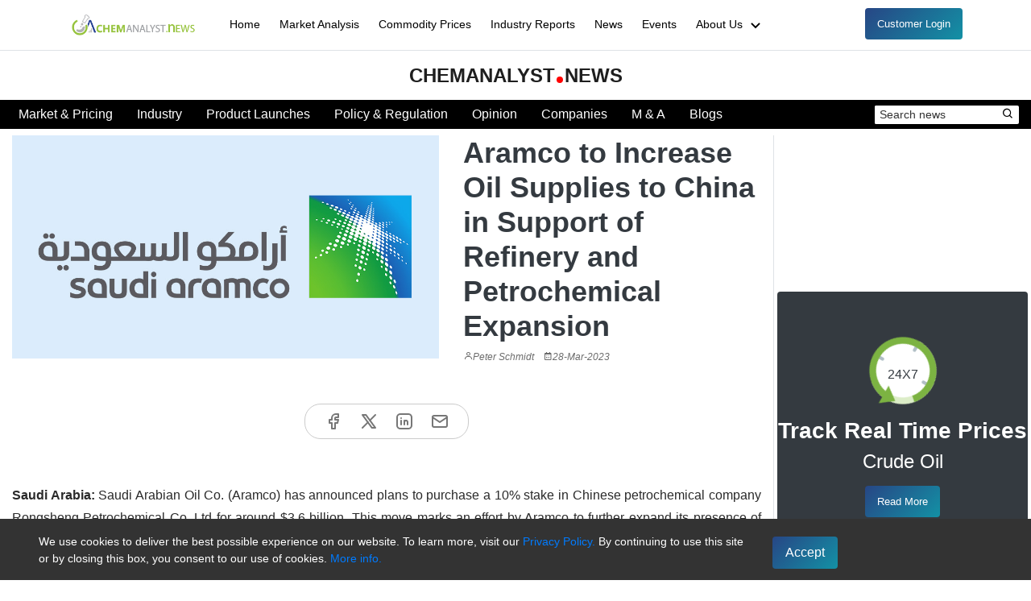

--- FILE ---
content_type: text/html; charset=utf-8
request_url: https://www.chemanalyst.com/NewsAndDeals/NewsDetails/aramco-to-increase-oil-supplies-to-china-in-support-of-refinery-and-petrochemical-16885
body_size: 16018
content:
<!DOCTYPE HTML>
<html lang="en">
<head>
    <meta charset="utf-8">
    <meta name="viewport" content="width=device-width, initial-scale=1">
    <link rel="canonical" href="https://www.chemanalyst.com/NewsAndDeals/NewsDetails/aramco-to-increase-oil-supplies-to-china-in-support-of-refinery-and-petrochemical-16885" />
    
    
    <title>Aramco to Increase Oil Supplies to China in Support of Refinery and Petrochemical Expansion</title>
    <meta name="description" content="Saudi Arabian Oil Co. (Aramco) has announced plans to purchase a 10% stake in Chinese petrochemical company Rongsheng Petrochemical Co. Ltd for around $3.6 billion. " />
    <meta name="keywords" content="Aramco, Petrochemical, Crude Oil, Crude Oil Prices,  Crude Oil Price Monitor" />


    <meta name="robots" content="index, follow" />
    <meta name="robots" content="max-image-preview:large">
    <link href="/images/favicon.ico" rel="icon">
    <link rel="shortcut icon" href="/images/favicon.ico">
    <link rel="stylesheet" href="/css/bootstrap.min.css">
    <link href="/css/custom.css" rel="stylesheet" />
    <link href="/assets-home/css/style.css" rel="stylesheet">
    <link rel="preload" as="image" href="/images/dummy-chemanalyst-news.jpg">
       
  
  

    
    <!-- Global site tag (gtag.js) - Google Analytics -->
    <!-- Google Tag Manager -->
    <script>
        (function (w, d, s, l, i) {
            w[l] = w[l] || []; w[l].push({
                'gtm.start':
                new Date().getTime(), event: 'gtm.js'
            }); var f = d.getElementsByTagName(s)[0],
                j = d.createElement(s), dl = l != 'dataLayer' ? '&l=' + l : ''; j.async = true; j.src =
                    'https://www.googletagmanager.com/gtm.js?id=' + i + dl; f.parentNode.insertBefore(j, f);
        })(window, document, 'script', 'dataLayer', 'GTM-TP4CS4MV');</script>
    <!-- End Google Tag Manager -->

    <!-- Google Tag Manager (noscript) -->
    <noscript>
        <iframe src=https://www.googletagmanager.com/ns.html?id =GTM-TP4CS4MV  height="0" width="0" style="display:none;visibility:hidden"></iframe>
    </noscript>

    <!-- End Google Tag Manager (noscript) -->
    <meta name="google-site-verification" content="t0rkk_ath8wdtH_ry33OCiVqmExIRe53VIhtwZ-WBMU" />
    <script defer type="application/ld+json">
        {
        "@context" : "http://schema.org",
        "@type" : "Organization",
        "name" : "ChemAnalyst",
        "description" : "ChemAnalyst is a subscription based Digital Platform covering in depth data and analysis on 600+ Chemicals. Petrochemicals, Polymer and Resin, Elastomer and Rubber, Bulk Chemicals and Fertilizer, Feedstock and Intermediates, Specialty Chemicals. ChemAnalyst is provide latest chemical price, weekly and monthly prices report of chemicals news and market analysis",
        "image" : "https://www.chemanalyst.com/images/logo.svg",
        "alternateName" : "ChemAnalyst",
        "telephone" : "+1 3322586602",
        "email" : "sales@chemanalyst.com",
        "address" : {
        "@type" : "PostalAddress",
        "streetAddress" : "420 Lexington Avenue, Suite 300, New York, NY, United States, 10170",
        "addressLocality" : "New York",
        "addressCountry" : "United States",
        "postalCode" : "10170"
        },
        "url" : "https://www.chemanalyst.com/",
        "sameAs" : [
        "https://www.facebook.com/ChemAnalysts/",
        "https://twitter.com/chemanalysts",
        "https://www.linkedin.com/company/chemanalyst/",
        "https://www.slideshare.net/chemanalyst",
        "https://www.pinterest.com/chemanalyst/",
        "https://www.youtube.com/@chemanalyst/"
        ]
        }
    </script>
    
</head>
<body oncontextmenu="return false;">
    <!-- ======= Mobile Menu ======= -->
    <div class="site-mobile-menu site-navbar-target">
        <div class="site-mobile-menu-header">
            <div class="site-mobile-menu-close mt-3">
                <span class="icofont-close js-menu-toggle"></span>
                <p>Welcome To ChemAnalyst</p>
            </div>
        </div>
        <div class="site-mobile-menu-body"></div>
    </div>

    <!-- ======= Header ======= -->
    <header class="site-navbar js-sticky-header site-navbar-target border-bottom" role="banner">
        <div class="container">
            <div class="row align-items-center">
                <div class="col-6 col-lg-2">
                  <a href="/"><img src="/images/logo-news.png" alt="ChemAnalyst log" aria-label="ChemAnalyst Logo" title="ChemAnalyst" loading="lazy" width="160"></a>
                </div>
                <div class="col-12 col-md-10 d-none d-lg-block">
                    <nav class="site-navigation position-relative" role="navigation">
                        <ul id="newsandDeals" class="site-menu main-menu js-clone-nav mr-auto d-none d-lg-block">
                            <li><a href="/" class="nav-link">Home</a></li>
                            <li><a href="/MarketAnalysis/marketAnalysisDataview" class="nav-link">Market Analysis</a></li>
                            <li><a href="/Pricing/Pricingoverview" class="nav-link">Commodity Prices</a></li>
                            <li><a href="/Industry/Reportsection" class="nav-link">Industry Reports</a></li>
                            <li><a href="/NewsAndDeals/NewsHome" class="nav-link">News</a></li>
                            <li><a href="/Event/upcomingEvent" class="nav-link">Events</a></li>
                           
                            
                            <li class="has-children non-mobile">
                                <a href="/ChemAnalyst/AboutUs" class="nav-link">About Us <svg width="22" height="22" fill="currentColor" viewBox="0 0 22 22"> <path d="m12 15.41 5.71-5.7-1.42-1.42-4.29 4.3-4.29-4.3-1.42 1.42z"></path></svg></a>
                                <ul class="dropdown">
                                    <li><a href="/ChemAnalyst/AboutUs" class="nav-link">About ChemAnalyst</a></li>
                                    <li><a href="/ChemAnalyst/Contact" class="nav-link">Contact Us</a></li>
                                </ul>
                            </li>
                            <li>
                                <a id="customerLogin" class="btn btn-primary userLogin btnForMobile" href="/Login">Customer Login</a>
                            </li>
                        </ul>
                    </nav>
                </div>
                <div class="col-6 d-inline-block d-lg-none ml-md-0 py-3" style="position: relative; top: 3px;">
                    <a href="#" class="burger site-menu-toggle js-menu-toggle" data-toggle="collapse" data-target="#main-navbar" aria-label="Menubar" title="Menubar">
                        <span></span>
                    </a>
                </div>
            </div>
        </div>
    </header>

    <div class="right-contant-bar">
        



<link href="https://unpkg.com/boxicons@2.1.4/css/boxicons.min.css" rel="stylesheet" />
<link href="https://fonts.googleapis.com/css?family=Arimo" rel="stylesheet" />
<link href="/css/news-style.css" rel="stylesheet" />


    <section class="py-5">
        <div class="container-fluid container-lx mt-3 mt-md-3 mt-lg-0  mt-xl-3 px-0">
            

<div class="text-center py-3">
    <a href="/NewsAndDeals/NewsHome" class="news-logo" title="ChemAnalyst News">
        ChemAnalyst<span class="dot"></span>News
    </a>
</div>
<div class="menu-list">
    <div class="row px-2 align-items-center">
        <div class="col-md-12 col-lg-10 col-xl-10">
            <ul class="menu-data d-lg-flex mb-0" id="menu-data">
                <li><a href="/NewsAndDeals/NewsSection?CName=Market-and-Pricing">Market & Pricing</a></li>
                <li><a href="/NewsAndDeals/NewsSection?CName=Industry">Industry</a></li>
                <li><a href="/NewsAndDeals/NewsSection?CName=Product-Launches">Product Launches</a></li>
                <li><a href="/NewsAndDeals/NewsSection?CName=Policy-and-Regulation">Policy & Regulation</a></li>
                <li><a href="/NewsAndDeals/NewsSection?CName=Opinion">Opinion</a></li>
                <li><a href="/NewsAndDeals/NewsSection?CName=Companies">Companies</a></li>
                <li><a href="/NewsAndDeals/NewsSection?CName=MandA">M & A</a></li>
                <li><a href="/NewsAndDeals/NewsSection?CName=Blogs">Blogs</a></li>
            </ul>
        </div>
        <div class="col-md-12 col-lg-2 col-xl-2">
            <div class="search-data d-flex justify-content-between">
                <form>
                    <input type="text" id="TxtSereach" class="search-input" placeholder="Search news" required />
                    <button type="button" class="border-0 bg-white" onclick="SereachNews()"  title="Search"  aria-labelledby="Search"><i class="bx bx-search"></i></button>
                </form>
                <a class="float-right d-block d-lg-none" href="javascript:;" id="toggleicon" title="Search"  aria-labelledby="Search">
                    <i class="bx bx-menu bx-sm text-white" id="menu-icon"></i>
                </a>
            </div>
        </div>
    </div>
</div>










        </div>
        <div class="container-fluid">    
            <div class="news-section news-detail">
                <div class="row py-2">
                    <div class="col-12 col-md-12 col-lg-9 col-xl-9">
                        <div class="row">
                            <div class="col-12 col-md-12 col-lg-7 col-xl-7">
                                <img loading="lazy" class="img-fluid pb-2 w-100" style="min-height:270px;" src="https://www.chemanalyst.com/AdminProductImage/aramco-to-increase-oil-supplies-to-china-in-support-of-refinery-and-petrochemical.jpg" alt="Aramco to Increase Oil Supplies to China in Support of Refinery and Petrochemical Expansion">
                            
                           
                            </div>
                            
                            <div class="col-12 col-md-12 col-lg-5 col-xl-5">
                                <input type="hidden" id="newsIdInput" value="16885" />
                                <h1 class="text-dark display-6">Aramco to Increase Oil Supplies to China in Support of Refinery and Petrochemical Expansion</h1>
                                <div class="post-time"><i class="bx bx-user"></i><span>Peter Schmidt</span> <i class="bx bx-calendar ml-2"></i><span>28-Mar-2023  </span> </div>
                            </div>
                        </div>

                        <div class="py-2 text-justify">
                            <p></p>
                            <div class="text-center py-4">
                                <ul class="social-icon">
                                    <li><a title="Facebook" href="https://www.facebook.com/sharer.php?u=https://www.chemanalyst.com/NewsAndDeals/NewsDetails/aramco-to-increase-oil-supplies-to-china-in-support-of-refinery-and-petrochemical-16885" target="_blank"><svg xmlns="http://www.w3.org/2000/svg" width="24" height="24" viewBox="0 0 24 24" fill="none" stroke="currentColor" stroke-width="2" stroke-linecap="round" stroke-linejoin="round" class="icon icon-tabler icons-tabler-outline icon-tabler-brand-facebook"><path stroke="none" d="M0 0h24v24H0z" fill="none" /><path d="M7 10v4h3v7h4v-7h3l1 -4h-4v-2a1 1 0 0 1 1 -1h3v-4h-3a5 5 0 0 0 -5 5v2h-3" /></svg></a></li>
                                    <li><a title="X" href="https://twitter.com/intent/tweet?url=https://www.chemanalyst.com/NewsAndDeals/NewsDetails/aramco-to-increase-oil-supplies-to-china-in-support-of-refinery-and-petrochemical-16885" target="_blank" ><svg xmlns="http://www.w3.org/2000/svg" width="24" height="24" viewBox="0 0 24 24" fill="none" stroke="currentColor" stroke-width="2" stroke-linecap="round" stroke-linejoin="round" class="icon icon-tabler icons-tabler-outline icon-tabler-brand-x"><path stroke="none" d="M0 0h24v24H0z" fill="none" /><path d="M4 4l11.733 16h4.267l-11.733 -16z" /><path d="M4 20l6.768 -6.768m2.46 -2.46l6.772 -6.772" /></svg></a></li>
                                    <li><a title="Linkedin" href="https://www.linkedin.com/sharing/share-offsite/?url=https://www.chemanalyst.com/NewsAndDeals/NewsDetails/aramco-to-increase-oil-supplies-to-china-in-support-of-refinery-and-petrochemical-16885" target="_blank" ><svg xmlns="http://www.w3.org/2000/svg" width="24" height="24" viewBox="0 0 24 24" fill="none" stroke="currentColor" stroke-width="2" stroke-linecap="round" stroke-linejoin="round" class="icon icon-tabler icons-tabler-outline icon-tabler-brand-linkedin"><path stroke="none" d="M0 0h24v24H0z" fill="none" /><path d="M8 11v5" /><path d="M8 8v.01" /><path d="M12 16v-5" /><path d="M16 16v-3a2 2 0 1 0 -4 0" /><path d="M3 7a4 4 0 0 1 4 -4h10a4 4 0 0 1 4 4v10a4 4 0 0 1 -4 4h-10a4 4 0 0 1 -4 -4z" /></svg></a></li>
                                    <li><a title="Send Mail" href="mailto:?subject=Aramco to Increase Oil Supplies to China in Support of Refinery and Petrochemical Expansion&amp;body=https://www.chemanalyst.com/NewsAndDeals/NewsDetails/aramco-to-increase-oil-supplies-to-china-in-support-of-refinery-and-petrochemical-16885" target="_blank" ><svg xmlns="http://www.w3.org/2000/svg" width="24" height="24" viewBox="0 0 24 24" fill="none" stroke="currentColor" stroke-width="2" stroke-linecap="round" stroke-linejoin="round" class="icon icon-tabler icons-tabler-outline icon-tabler-mail"><path stroke="none" d="M0 0h24v24H0z" fill="none" /><path d="M3 7a2 2 0 0 1 2 -2h14a2 2 0 0 1 2 2v10a2 2 0 0 1 -2 2h-14a2 2 0 0 1 -2 -2v-10z" /><path d="M3 7l9 6l9 -6" /></svg></a></li>
                                </ul>
                            </div>
                            <div class="blog-list-data">
                                <p style="color:#2a2a2a !important">
                                    <p class="MsoNormal" style="text-align: justify;">
	<strong><b>Saudi Arabia:</b></strong> Saudi Arabian Oil Co. (Aramco) has announced plans to purchase a 10% stake in Chinese petrochemical company Rongsheng Petrochemical Co. Ltd for around $3.6 billion. This move marks an effort by Aramco to further expand its presence of Crude oil in the Chinese market.</p>
<p class="MsoNormal" style="text-align: justify;">
	Aramco Overseas Co. (AOC) has been entrusted with the management of a long-term sales agreement that would see Aramco supplying 480,000 b/d of Crude to Rongsheng affiliate Zhejiang Petroleum and Chemical Co. Ltd (ZPC). Rongsheng holds a majority (51%) equity interest in ZPC, which is responsible for China’s largest integrated refining and chemicals complex, boasting capacity to process 800,000 b/d of Crude and produce 4.2 million metric tons/year of Ethylene.</p>
<p class="MsoNormal" style="text-align: justify;">
	Saudi Arabian oil giant Aramco has announced an investment in Chinese shipbuilder Rongsheng Heavy Industries and Zhejiang Provincial Communications Investment Group (ZPC) that is set to be completed by the end of the year. This off-market sale of Rongsheng shares, led by majority shareholder Zhejiang Rongsheng Holding Group, will "anchor an important association" between the three companies. They could collaborate in the future by trading, refining, producing chemicals, and granting licenses for technology.</p>
<p class="MsoNormal" style="text-align: justify;">
	Huajin Aramco Petrochemical Co. HAPCO has unveiled their plans to start the building of a combined oil refinery and petrochemical facility in Northeast China by the middle of this year. This follows another announcement from the joint venture, in which Saudi Arabian oil giant Aramco holds a 30% stake. The complex will be supplied with up to 210,000 barrels of Crude oil feedstock daily from Aramco.</p>

                                </p>
                            </div>
                                                    </div>
                        <div class="bg-white py-4  border-secondary" id="NewsForYou-News">
                        </div>
                    </div>

                   <div class="col-12 col-md-12 col-lg-3 col-xl-3 px-1  border-left">
                       <div class="row">
                           <div class="col-12 col-md-6 col-lg-12 order-1 order-md-1 order-lg-1">
                               <div id="Latest-Interview">
                                   </div>

                                   
                               </div>

                           <div class="col-12 col-md-6 col-lg-12 order-4 order-md-4 order-lg-3 order-xl-2">
                                   <div class="w-100 mt-1">
                                       <div class="rounded redirectToProduct text-center py-5 bg-dark desk-view">
                                           <div class="row chamicalProduct">
                                               <div class="col-md-12 position-relative">
                                                   <p class="text-clock">24X7</p>
                                                   <img loading="lazy" id="loading01" src="/images/clock.png" alt="clock image" />
                                               </div>
                                               <div class="col-md-12 mt-2">
                                                   <h3 class="text-white font-weight-bold">Track Real Time Prices</h3>
                                               </div>
                                               <div class="col-md-12">
                                                   <a onclick="NewsTracking('TrackRealtime')" href="/Pricing-data/crude-oil-1093"><h4 class="text-white">Crude Oil</h4></a>
                                               </div>
                                           </div>
                                           <div class="viewProduct mt-2">
                                               <a class="btn btn-primary btnForMobile" onclick="NewsTracking('TrackRealtime')" href="/Pricing-data/crude-oil-1093"><i class="fa fa-angle-double-right" aria-hidden="true"></i> Read More</a>
                                           </div>
                                       </div>
                                   </div>
                           </div>
                           <div class="col-12 col-md-6 col-lg-12 order-3 order-md-3 order-lg-2 order-xl-3">
                                   <div class="w-100 mt-2">
                                           <div class="col-md-12 indeustryReportName p-4" style="border-radius:4px">
                                               <div class="text-center">
                                                   <h2 class="h4 text-white  font-weight-bold">Industry Report</h2>
                                               </div>
                                               <a onclick="NewsTracking('IndustryReport')" href="/industry-report/oilfield-chemicals-market-549"><p class="lead text-justify">Oilfield Chemicals Market Analysis: Plant Capacity, Production, Operating Efficiency, Technology, Demand &amp; Supply, End-User Industries, Distribution Channel, Regional Demand, 2015-2030</p></a>
                                               <div class="row text-center readMoreIndustry">
                                                   <div class="col-sm-12 mb-2">
                                                       <a class="btn btn-primary btn-block readmore_industry" onclick="NewsTracking('IndustryReport')" href="/industry-report/oilfield-chemicals-market-549"><i class="fa fa-angle-double-right" aria-hidden="true"></i> Read More</a>
                                                   </div>
                                                   <div class="col-sm-12 ">
                                                       <a class="btn btn-primary btn-block" href="/ChemAnalyst/RequestForm?rn=Oilfield%20Chemicals%20Market%20Analysis%3A%20Plant%20Capacity%2C%20Production%2C%20Operating%20Efficiency%2C%20Technology%2C%20Demand%20%26%20Supply%2C%20End-User%20Industries%2C%20Distribution%20Channel%2C%20Regional%20Demand%2C%202015-2030"><i class="fa fa-laptop" aria-hidden="true"></i> Request For Demo</a>
                                                   </div>
                                               </div>
                                           </div>
                                   </div>                              
                           </div>
                           <div class="col-12 col-md-6 col-lg-12 mt-2 order-2 order-md-2 order-lg-4">
                               <div class="border p-4 py-4 rounded text-center" style="background: linear-gradient(45deg, #03A9F4, #9E9E9E);">
                                   <a href="/ChemAnalyst/FreeTrial" class="">
                                       <h3 class="font-weight-bold text-white">Subscribe Today</h3>
                                       <h4 class="lead text-white">Track Prices of <span class="gradient-text">600+</span> Chemicals</h4>
                                   </a>
                                   <h4 class="font-weight-bold text-white mt-3">Subscribe to our newsletter</h4>
                                   <form>
                                       <div class="news-subscribe-btn">
                                           <input type="text" id="CorpEmail" placeholder="Enter business email" />
                                           <button type="button" id="btnSavenewsletter01" onclick="Swalalert()" class="btn btn-sm btn-primary px-3">Submit</button>
                                       </div>
                                   </form>
                               </div>
                           </div>

                           <div class="col-12 col-md-12 col-lg-12 mt-2 order-5 order-md-5 order-lg-5">
                               <div class="text-center bg-light rounded py-4">
                                           <h3 class="text-dark">Download the app</h3>
                                           <img src="/images/chemanalyst-app-qr-code.png" alt="ChemAnalyst professional app QR code" width="150" loading="lazy">
                                       
                                           <div class="d-flex align-items-center  justify-content-center mt-3">
                                               <a href="https://play.google.com/store/apps/details?id=com.chemanalystApp&amp;hl=en" target="_blank"> <img src="/images/play-store.png" class="rounded shadow-lg" alt="ChemAnalyst playstore link" width="150" loading="lazy"></a>
                                               <a class="ml-2" href="https://apps.apple.com/in/app/chemanalyst/id6478646267" target="_blank"> <img src="/images/app-store.png" class="rounded shadow-lg" alt="ChemAnalyst appstore link" width="150" loading="lazy"> </a>
                                          </div>
                               </div>
                           </div> 
                       </div>
                   </div>
                </div>
            </div>
        </div>
    </section>
    <style>
        body {
             -webkit-user-select: none; /* Safari */
             -ms-user-select: none; /* IE 10 and IE 11 */
             user-select: none; /* Standard syntax */
        }
    </style>
    <script>
                // Disable Right click
                document.addEventListener('contextmenu', event => event.preventDefault());
                // Disable key down
                document.onkeydown = disableSelectCopy;
                //document.onclick = dOClick;
                function dMDown(e) { return false; }
                //function dOClick() { return true; }
                function disableSelectCopy(e) {
                    // current pressed key
                    var pressedKey = String.fromCharCode(e.keyCode).toLowerCase();
                    if ((e.ctrlKey && (pressedKey == "c" || pressedKey == "x" || pressedKey == "v" || pressedKey == "a" || pressedKey == "u" || pressedKey == "p")) || e.keyCode == 123) {
                        return false;
                    }
                }
        </script>

<div id="cookieConsent">
    <div class="container-fluid px-2 px-md-5">
        <div class="row pt-2">
            <div class="col-md-9">
                <p class="text-white" style="line-height:21px">
                    We use cookies to deliver the best possible experience on our website. To learn more, visit our
                    <a class="text-primary" href="https://www.chemanalyst.com/ChemAnalyst/Privacypolicy" target="_blank">Privacy Policy.</a>
                    By continuing to use this site or by closing this box, you consent to our use of cookies.
                    <a class="text-primary" href="https://www.chemanalyst.com/ChemAnalyst/Privacypolicy" target="_blank"> More info.</a>
                </p>
            </div>
            <div class="col-md-3">
                <div id="ctl19">
                    <button id="acceptCookies" class="btn btn-primary px-3 py-2 rounded border-0  mt-1" style="font-size:1rem">Accept</button>
                </div>
            </div>
        </div>
    </div>
</div>


<script src="/assets-home/vendor/jquery/jquery.min.js"></script>
<script type="text/javascript">
        $(document).ready(function () {
            NewsForYou();
            GetLatestInterview();
                    var wage = document.getElementById("TxtSereach");
                    wage.addEventListener("keydown", function (e) {

                        if ((e.key  === "Enter")) {  // Checks if the pressed key is Enter
                            e.preventDefault();    // Optional: prevent default action like form submission or line breaks
                            SereachNews();         // Call your function
                        }
                    });

                    if (!getCookie("cookieConsent")) {
                        document.getElementById("cookieConsent").style.display = "block";
                    }
                    document.getElementById("acceptCookies").onclick = function () {
                        const newsId = document.getElementById("newsIdInput").value; // example of getting newsId from input
                        acceptCookie(newsId);
                        setCookie("cookieConsent", "accepted", 365);
                        document.getElementById("cookieConsent").style.display = "none";
                    };
                });
        function SereachNews() {

                    var news = $("#TxtSereach").val();
                    if (news == "" || news == null || news == undefined) {

                    }
                    else {
                        var URL = "/NewsAndDeals/SereachKeyWord?NewsName=" + news + "";
                        window.location.href = URL;
                    }
                }
        document.addEventListener("DOMContentLoaded", function () {
                    const toggleIcon = document.getElementById("toggleicon");
                    const menuData = document.getElementById("menu-data");
                    const menuIcon = document.getElementById("menu-icon");

                    toggleIcon.addEventListener("click", function () {
                        menuData.classList.toggle("show");

                        // Swap the icon
                        if (menuData.classList.contains("show")) {
                            menuIcon.classList.remove("bx-menu");
                            menuIcon.classList.add("bx-x");
                        } else {
                            menuIcon.classList.remove("bx-x");
                            menuIcon.classList.add("bx-menu");
                        }
                    });
                });

        let currentScrollIndex = 0;
        function moveSlide(direction) {
            const track = document.getElementById('track');
            if (!track) return;
            const slides = track.querySelectorAll('.carousel-slide');
            if (!slides.length) return;
            const visibleCount = window.innerWidth <= 768 ? 1 : 4;
            const slideWidth = slides[0].offsetWidth + 16; // Include margin-right
            const totalSlides = slides.length;
            const maxIndex = totalSlides - visibleCount;
            currentScrollIndex += direction;
            // Looping logic
            if (currentScrollIndex > maxIndex) {
                currentScrollIndex = 0; // Go back to start
            } else if (currentScrollIndex < 0) {
                currentScrollIndex = maxIndex; // Jump to end
            }
            const scrollAmount = currentScrollIndex * slideWidth;
            track.scrollTo({
                left: scrollAmount,
                behavior: 'smooth'
            });
        }
        function acceptCookie(newsId) {
            fetch("/Pricing/AcceptCookieConsent", {
                method: "POST",
                headers: {
                    "Content-Type": "application/json; charset=utf-8"
                },
                body: JSON.stringify({ newsId: newsId })  // send newsId here
            })
                .then(response => response.json())
                .then(data => {
                    console.log(data);
                    if (data.success) {
                        // handle success
                    } else {
                        // handle failure
                    }
                })
                .catch(error => {
                    console.error("Error:", error);
                });
        }
        function setCookie(name, value, days) {

            const date = new Date();
            date.setTime(date.getTime() + (days * 24 * 60 * 60 * 1000));
            const expires = "; expires=" + date.toUTCString();
            document.cookie = name + "=" + (value || "") + expires + "; path=/";
        }
        function getCookie(name) {
            const nameEQ = name + "=";
            const ca = document.cookie.split(';');
            for (let i = 0; i < ca.length; i++) {
                let c = ca[i];
                while (c.charAt(0) == ' ') c = c.substring(1, c.length);
                if (c.indexOf(nameEQ) == 0) return c.substring(nameEQ.length, c.length);
            }
            return null;
        }

        function NewsTracking(type)
        {

            var freeTrail = {};
            freeTrail.Type = type;
            freeTrail.NewsId = '16885';
            
             if (type == "TrackRealtime")
            {
                 freeTrail.ReportId ='1093';
            }
            if (type == "IndustryReport") {
                 freeTrail.ReportId ='549';
            }

            $.ajax({
                type: "GET",
                url: "/chemicalPricing/NewsDetailsTracking",
                data: freeTrail,
                contentType: "application/json; charset=utf-8",
                dataType: "json",
                async: false,
                success: function (response) {
                },
                failure: function (response) {
                    console.log(response)
                },
                error: function (response) {
                    console.log(response)
                }
            });
         }

           function NewsForYou() {

                      $.ajax({
                          type: "POST",
                          url: "/NewsAndDeals/GetLatestNews", // Use your endpoint
                          contentType: "application/json; charset=utf-8",
                          dataType: "json",
                          success: function (json)
                          {

                              $('#NewsForYou-News').html(''); // Clear any existing content
                              var container = $('#NewsForYou-News');

                              if (!json || json.length === 0) {
                                  var noData = $('<div class="col-md-12"></div>');
                                  container.append(noData);
                                  return;
                              }
                              // Section title
                              var sectionTitle = $('<div class="section-title line-dark text-dark">' +
                                  ' <div class="d-flex justify-content-between">' +
                                  ' <div>News For You</div>' +
                                  ' </div>' +
                                  ' </div>');
                              // Carousel wrapper
                              var wrapper = $('<div class="row px-3 pt-4"><div class="carousel-wrapper"></div></div>');
                              var carouselWrapper = wrapper.find('.carousel-wrapper');
                              // Arrow buttons
                              var leftArrow = $('<button class="arrow left" onclick="moveSlide(-1)">❮</button>');
                              var rightArrow = $('<button class="arrow right" onclick="moveSlide(1)">❯</button>');
                              // Track container
                              var track = $('<div class="carousel-track" id="track"></div>');
                              // Load only the first 10 items
                              var newsItems = json.slice(0, 10);
                              newsItems.forEach(function (item) {

                                  var url = generateItemNameAsParam(item.URL, item.ID);
                                  var imageUrl = item.NewsImg ? 'https://www.chemanalyst.com/AdminProductImage/' + item.NewsImg : '/images/news-banner-default-mobile.png';
                                  var description = truncateString(item.NewsName || '', 50);

                                  var slide = $('<div class="carousel-slide">' +
                                      '<a href="/NewsAndDeals/NewsDetails/' + url + '">' +
                                      '<img src="' + imageUrl + '" alt="Alternate text" />' +
                                      '<p class="lead font-weight-bold pt-2">' + description + '...</p>' +
                                      '</a>' +
                                      '</div>');

                                  track.append(slide);
                              });
                              // Assemble carousel
                              carouselWrapper.append(leftArrow);
                              carouselWrapper.append(track);
                              carouselWrapper.append(rightArrow);
                              // Render to page
                              container.append(sectionTitle);
                              container.append(wrapper);
                          },
                          error: function (response) {
                              console.log("Error loading news:", response);
                          }
                      });
                  }
           function truncateString(input, maxChars) {
               if (input.length <= maxChars) return input;
               return input.slice(0, maxChars);
           }
           function getNewsImage(img) {
                      return img ? 'https://www.chemanalyst.com/AdminProductImage/' + img : '/images/news-banner-default-mobile.png';
                  }
           function generateItemNameAsParam(URL, id) {
                      var phrase = URL + "-" + id; // Creates in the specific patterns
                      var str = getByteArray(phrase).toLowerCase();
                      str = str.replace(/[^a-z0-9\s-]/g, ""); // Remove invalid characters for param
                      str = str.replace(/\s+/g, "-").trim(); // Convert multiple spaces into one hyphen
                      //str = str.substring(0, str.length <= 30 ? str.length : 30).trim(); // Trim to max 30 char
                      str = str.replace(/\s/g, "-"); // Replaces spaces with hyphens
                      return str;
                  }
           function getByteArray(input) {
                      return input;
           }
           function isValidEmailAddress(emailAddress) {
        var pattern = new RegExp(/^(("[\w-\s]+")|([\w-]+(?:\.[\w-]+)*)|("[\w-\s]+")([\w-]+(?:\.[\w-]+)*))(@((?:[\w-]+\.)*\w[\w-]{0,66})\.([a-z]{2,6}(?:\.[a-z]{2})?)$)|(@\[?((25[0-5]\.|2[0-4][0-9]\.|1[0-9]{2}\.|[0-9]{1,2}\.))((25[0-5]|2[0-4][0-9]|1[0-9]{2}|[0-9]{1,2})\.){2}(25[0-5]|2[0-4][0-9]|1[0-9]{2}|[0-9]{1,2})\]?$)/i);
        return pattern.test(emailAddress);
     }
    function Swalalert() {

        $("#btnSavenewsletter01").prop('disabled', true);
        if ($("#CorpEmail").val() == "") {
            alert("Warning: Please enter email");
           // swal("Warning", "Please enter email :)", "error");
            $("#btnSavenewsletter01").prop('disabled', false);
            return false;
        }
        if ($("#CorpEmail").val() != "") {
            if (!isValidEmailAddress($("#CorpEmail").val())) {
                alert("Warning: Invalid email address");
                //swal("Warning", "Invalid email address :)", "error");
                $("#btnSavenewsletter01").prop('disabled', false);
                return false;
            }
            else {
            }
        }
        var NewsLetter = {};
        NewsLetter.CorpEmail = $("#CorpEmail").val();
        //freeTrail.City = $("#City").val();
        (jQuery).ajax({
            type: "POST",
            url: "../chemanalyst/Sendnewsletter",
            //url: '/NewsAndDeals/Sendnewsletter',
            data: NewsLetter,
            success: function (data) {
                if (data.data == "Success") {
                    alert("Data has been added successfully.");
                    //swal("Thank you!", "We will get back to you shortly.", "success");
                    $("#CorpEmail").val('');
                    //$("#City").val('');
                    $("#btnSavenewsletter01").prop('disabled', false);
                }
                else {
                    alert("Error while inserting data");
                    $("#btnSavenewsletter01").prop('disabled', false);
                }
            },
            error: function () {
                alert("Error while inserting data");
                $("#btnSavenewsletter01").prop('disabled', false);
            }
        });
        return false;
    }


    function GetLatestInterview() {
        debugger
        $.ajax({
            type: "POST",
            url: "/NewsAndDeals/GetLatestInterview",
            contentType: "application/json; charset=utf-8",
            dataType: "json",
            success: function (json) {
              
                debugger
                // Clear the container first
                $('#Latest-Interview').html('');

                if (!json || json.length === 0) {
                    $('#Latest-Interview').append('<div class="col-md-12">No interview available.</div>');
                    return;
                }

                // Assuming json contains an array of interviews, take the first/latest one
                var interview = json[0];

                // Get video URL
                var videoUrl = interview.URL; // adjust property name if needed
                var videoTitle = interview.NewsName || 'Latest Interview';

                // Create the iframe dynamically
                var iframe = $('<iframe>', {
                    class: 'rounded',
                    src: videoUrl + '?autoplay=1&mute=1&loop=1&playlist=' + getYoutubeVideoId(videoUrl),
                    title: videoTitle,
                    frameborder: 0,
                    allow: 'accelerometer; autoplay; clipboard-write; encrypted-media; gyroscope; picture-in-picture; web-share',
                    referrerpolicy: 'strict-origin-when-cross-origin',
                    allowfullscreen: true,
                    style: 'height: 186px; width: 100%;'
                });

                // Wrap iframe in a container div
                var container = $('<div>', { class: 'video-section w-100' });
                container.append(iframe);

                // Append to the target element
                $('#Latest-Interview').append(container);
            },
            error: function (response) {
                console.log("Error loading interview:", response);
            }
        });
    }

    // Helper to extract YouTube video ID from URL for loop playlist
    function getYoutubeVideoId(url) {
        var regExp = /^.*((youtu.be\/)|(v\/)|(\/u\/\w\/)|(embed\/)|(watch\?))\??v?=?([^#&?]*).*/;
        var match = url.match(regExp);
        return (match && match[7].length === 11) ? match[7] : '';
    }



</script>









    </div>

    <!-- ======= Footer ======= -->
    <footer class="new_footer_area bg_color pt-2 bg-dark">
        <div class="new_footer_top">
            <div class="container">
                <div class="row">
                    <div class="col-md-4">
                        <div class="f_widget about-widget pl_70">                            
                            <ul class="list-unstyled f_list mt-3">
                                <li><a href="/ChemAnalyst/AboutUs">About ChemAnalyst</a></li>
                                <li><a href="/ChemAnalyst/ChemicalManufacturers">Chemical Manufacturers Ranking</a></li>
                                <li><a href="/ChemAnalyst/PharmaCompanies">Pharma Companies</a></li>
                                <li><a href="/ChemAnalyst/Contact">Contact Us</a></li>
                                <li><a href="/ChemAnalyst/ChemAnalystApp">Download The App</a></li>
                                <li><a href="/ChemAnalyst/Faq">FAQ</a></li>
                                <li><a href="/BlogHome">Blogs</a></li>
                                <li><a href="/ProcurementGuideHome">ProcurementGuide</a></li>
                                <li><a href="/ChemAnalyst/Payment">Make a Payment</a></li>
                            </ul>
                        </div>
                    </div>
                    <div class="col-md-4">
                        
                    </div>
                    <div class="col-md-4">
                        <div class="f_widget about-widget pl_70 wow fadeInLeft" data-wow-delay="0.6s" style="visibility: visible; animation-delay: 0.6s; animation-name: fadeInLeft;">
                            <h3 class="f-title f_600 t_color f_size_18">Follow Us On:</h3>
                            <ul class="SocialUnorder">
                                <li><a href="https://www.facebook.com/ChemAnalysts/" aria-label="Facebook" title="Facebook" target="_blank" rel="noopener"><svg viewBox="0 0 24 24" width="20" height="20"><path fill="none" d="M0 0h24v24H0z"></path><path d="M14 13.5h2.5l1-4H14v-2c0-1.03 0-2 2-2h1.5V2.14c-.326-.043-1.557-.14-2.857-.14C11.928 2 10 3.657 10 6.7v2.8H7v4h3V22h4v-8.5z" fill="rgba(255,255,255,1)"></path></svg> <span class="sr-only">Facebook</span></a></li>
                                <li><a href="https://www.linkedin.com/company/chemanalyst/"  aria-label="Linkedin" title="Linkedin" target="_blank" rel="noopener"><svg viewBox="0 0 24 24" width="20" height="20"><path fill="none" d="M0 0h24v24H0z"></path><path d="M6.94 5a2 2 0 1 1-4-.002 2 2 0 0 1 4 .002zM7 8.48H3V21h4V8.48zm6.32 0H9.34V21h3.94v-6.57c0-3.66 4.77-4 4.77 0V21H22v-7.93c0-6.17-7.06-5.94-8.72-2.91l.04-1.68z" fill="rgba(255,255,255,1)"></path></svg><span class="sr-only">Linkedin</span></a></li>
                                <li><a href="https://twitter.com/chemanalysts" aria-label="X or Twitter" title="X or Twitter" target="_blank" rel="noopener"><svg viewBox="0 0 24 24" width="20" height="20"><path fill="none" d="M0 0h24v24H0z"></path><path d="M22.162 5.656a8.384 8.384 0 0 1-2.402.658A4.196 4.196 0 0 0 21.6 4c-.82.488-1.719.83-2.656 1.015a4.182 4.182 0 0 0-7.126 3.814 11.874 11.874 0 0 1-8.62-4.37 4.168 4.168 0 0 0-.566 2.103c0 1.45.738 2.731 1.86 3.481a4.168 4.168 0 0 1-1.894-.523v.052a4.185 4.185 0 0 0 3.355 4.101 4.21 4.21 0 0 1-1.89.072A4.185 4.185 0 0 0 7.97 16.65a8.394 8.394 0 0 1-6.191 1.732 11.83 11.83 0 0 0 6.41 1.88c7.693 0 11.9-6.373 11.9-11.9 0-.18-.005-.362-.013-.54a8.496 8.496 0 0 0 2.087-2.165z" fill="rgba(255,255,255,1)"></path></svg><span class="sr-only">X or Twiter</span></a></li>
                                <li><a href="https://www.slideshare.net/chemanalyst" aria-label="SlideShare" title="SlideShare" target="_blank" rel="noopener"><svg style="height: 20px; width: 20px; color: rgb(255, 255, 255);" viewBox="0 0 512 512"><rect width="100%" height="100%" fill="#000000"></rect><path d="M187.7 153.7c-34 0-61.7 25.7-61.7 57.7 0 31.7 27.7 57.7 61.7 57.7s61.7-26 61.7-57.7c0-32-27.7-57.7-61.7-57.7zm143.4 0c-34 0-61.7 25.7-61.7 57.7 0 31.7 27.7 57.7 61.7 57.7 34.3 0 61.7-26 61.7-57.7.1-32-27.4-57.7-61.7-57.7zm156.6 90l-6 4.3V49.7c0-27.4-20.6-49.7-46-49.7H76.6c-25.4 0-46 22.3-46 49.7V248c-2-1.4-4.3-2.9-6.3-4.3-15.1-10.6-25.1 4-16 17.7 18.3 22.6 53.1 50.3 106.3 72C58.3 525.1 252 555.7 248.9 457.5c0-.7.3-56.6.3-96.6 5.1 1.1 9.4 2.3 13.7 3.1 0 39.7.3 92.8.3 93.5-3.1 98.3 190.6 67.7 134.3-124 53.1-21.7 88-49.4 106.3-72 9.1-13.8-.9-28.3-16.1-17.8zm-30.5 19.2c-68.9 37.4-128.3 31.1-160.6 29.7-23.7-.9-32.6 9.1-33.7 24.9-10.3-7.7-18.6-15.5-20.3-17.1-5.1-5.4-13.7-8-27.1-7.7-31.7 1.1-89.7 7.4-157.4-28V72.3c0-34.9 8.9-45.7 40.6-45.7h317.7c30.3 0 40.9 12.9 40.9 45.7v190.6z" fill="#ffffff"></path></svg><span class="sr-only">SlideShare</span></a></li>
                                <li><a href="https://www.pinterest.com/chemanalyst/" aria-label="Pinterest" title="Pinterest" target="_blank" rel="noopener"><svg  viewBox="0 0 24 24" width="20" height="20"><path fill="none" d="M0 0h24v24H0z"></path><path d="M8.49 19.191c.024-.336.072-.671.144-1.001.063-.295.254-1.13.534-2.34l.007-.03.387-1.668c.079-.34.14-.604.181-.692a3.46 3.46 0 0 1-.284-1.423c0-1.337.756-2.373 1.736-2.373.36-.006.704.15.942.426.238.275.348.644.302.996 0 .453-.085.798-.453 2.035-.071.238-.12.404-.166.571-.051.188-.095.358-.132.522-.096.386-.008.797.237 1.106a1.2 1.2 0 0 0 1.006.456c1.492 0 2.6-1.985 2.6-4.548 0-1.97-1.29-3.274-3.432-3.274A3.878 3.878 0 0 0 9.2 9.1a4.13 4.13 0 0 0-1.195 2.961 2.553 2.553 0 0 0 .512 1.644c.181.14.25.383.175.59-.041.168-.14.552-.176.68a.41.41 0 0 1-.216.297.388.388 0 0 1-.355.002c-1.16-.479-1.796-1.778-1.796-3.44 0-2.985 2.491-5.584 6.192-5.584 3.135 0 5.481 2.329 5.481 5.14 0 3.532-1.932 6.104-4.69 6.104a2.508 2.508 0 0 1-2.046-.959l-.043.177-.207.852-.002.007c-.146.6-.248 1.017-.288 1.174-.106.355-.24.703-.4 1.04a8 8 0 1 0-1.656-.593zM12 22C6.477 22 2 17.523 2 12S6.477 2 12 2s10 4.477 10 10-4.477 10-10 10z" fill="rgba(255,255,255,1)"></path></svg><span class="sr-only">Pinterest</span></a></li>
                                <li><a href="/ChemAnalyst/RssFeed" aria-label="RSS Feed" title="Rss Feed" target="_blank" rel="noopener"><svg viewBox="0 0 24 24" width="20" height="20"><path fill="none" d="M0 0h24v24H0z"></path><path d="M3 3c9.941 0 18 8.059 18 18h-3c0-8.284-6.716-15-15-15V3zm0 7c6.075 0 11 4.925 11 11h-3a8 8 0 0 0-8-8v-3zm0 7a4 4 0 0 1 4 4H3v-4z" fill="rgba(255,255,255,1)"></path></svg><span class="sr-only">RSS Fedd</span></a></li>
                            </ul>
                        </div>
                    </div>
                </div>
            </div>
            <div class="footer_bottom py-3 border-top border-dark mt-4">
                <div class="container px-4">
                    <div class="row justify-content-center small"><p class="mb-0 f_400 text-secondary">Copyright © 2020 - <span id="currentyear"></span> | ChemAnalyst | All right reserved  |  <a class="text-secondary" href="/ChemAnalyst/Terms">Terms &amp; Conditions</a> | <a class="text-secondary" href="/ChemAnalyst/Privacypolicy">Privacy Policy</a></p></div>
                </div>
            </div>
        </div>
    </footer>
    <script src="/assets-home/vendor/jquery/jquery.min.js" ></script>
    <script src="/assets-home/vendor/jquery-sticky/jquery.sticky.js" defer></script>
    <script src="/assets-home/js/main.js" defer></script>   
    <script>
        //set current year
        var currentyr = new Date().getFullYear();
        document.getElementById("currentyear").innerHTML = currentyr;
   //end
    </script>
</body>
</html>

--- FILE ---
content_type: text/css
request_url: https://www.chemanalyst.com/assets-home/css/style.css
body_size: 3918
content:
html{overflow-x:hidden}body{font-family:'Open Sans',sans-serif;color:#9fa1a4;line-height:normal}a{color:#777;transition:.3s all ease}.container{z-index:2}section{overflow:hidden}.rs-wave{z-index:11;visibility:inherit;transform:none 0s ease 0s;text-align:inherit;line-height:5px;border-width:0;margin:0;padding:0;letter-spacing:0;font-weight:300;font-size:3px}.site-navbar .site-navigation .site-menu>li>a{color:#000;display:inline-block;text-decoration:none!important;font-size:14px}.btnForMobile{border:none;padding:10px 15px!important;font-size:13px!important}.btn.btn-outline-black{border:2px solid #000;background:0 0;color:#000;width:100%;font-size:15px;margin-bottom:10px}.btn.btn-outline-black-small h4{color:#fff;font-size:14px;padding-top:5px}.btn.btn-outline-black-small h4:hover{color:#000}.btn.btn-outline-black-small{border:2px solid #000;background:#000;color:#000;width:100%;font-size:16px;color:#fff}.btn.btn-outline-black-small:hover{background:#fff;color:#000}.btn.btn-outline-black:hover{background:#000;color:#fff}.btn.btn-outline-bk{border:2px solid #fff;background:#000;color:#fff}.btn.btn-outline-bk:hover{background:#fff;color:#000}.btn.btn-outline-green{border:2px solid #fff;background:#82a837;color:#fff}.btn.btn-outline-green:hover{background:#fff;color:#2d71a1}.btn.btn-outline-white{border:2px solid #fff;background:0 0;color:#fff}.btn.btn-outline-white:hover{background:#fff;color:#2d71a1}.btn-outline-stillBlack{background:#000;color:#fff}.btn.btn-primary{background:#2d71a1;background:linear-gradient(-45deg,#1391a5,#274685);color:#fff}.step{box-shadow:0 10px 30px -5px rgba(0,0,0,.1);background:#fff;padding:40px}.step .number{background:linear-gradient(-45deg,#1391a5,#274685);-webkit-background-clip:text;-webkit-text-fill-color:transparent;font-weight:700;letter-spacing:.2rem;margin-bottom:10px;display:block}.step p:last-child{margin-bottom:0}.cta-section h2{color:#000;font-size:21.5px;font-weight:600}.cta-section ul li{list-style:none;line-height:2.5em;font-family:Raleway,sans-serif;color:#000;font-weight:600;font-size:14px}@media screen and (max-width:768px){.cta-section h2{font-size:1.4rem;text-align:left}}.cta-section .btn{background:#000;color:#fff}.sticky-wrapper{position:absolute;z-index:100;width:100%;left:0}.sticky-wrapper .site-navbar{transition:.3s all ease}.sticky-wrapper .site-navbar .site-menu-toggle{color:#fff}.sticky-wrapper .site-navbar .site-logo a{color:#fff}.sticky-wrapper .site-navbar .site-menu>li>a{color:rgba(255,255,255,.8)!important}#newsandDeals li a{color:#000!important}#newsandDeals li #customerLogin{position:relative;top:10px;color:#fff!important}.sticky-wrapper .site-navbar .site-menu>li>a.active,.sticky-wrapper .site-navbar .site-menu>li>a:hover{color:#fff!important}.sticky-wrapper.is-sticky .burger span,.sticky-wrapper.is-sticky .burger:after,.sticky-wrapper.is-sticky .burger:before{background:#000;transition:0s all ease}.sticky-wrapper.is-sticky .site-navbar{background:#fff;border-bottom:1px solid transparent;box-shadow:4px 0 20px -5px rgba(0,0,0,.2)}.sticky-wrapper.is-sticky .site-navbar .site-logo a{color:#000!important}.sticky-wrapper.is-sticky .site-navbar .site-menu>li>a{color:#000!important}.sticky-wrapper.is-sticky .site-navbar .site-menu>li>a.active,.sticky-wrapper.is-sticky .site-navbar .site-menu>li>a:hover{color:#181818!important}.sticky-wrapper.is-sticky .site-navbar .site-menu>li.active a{color:#ccc!important}.sticky-wrapper .shrink{padding-top:0!important;padding-bottom:0!important}.form-control{height:40px;border-radius:0;border:1px solid #dae0e5}.form-control:active,.form-control:focus{outline:0;box-shadow:none;border:1px solid #2d71a1}@-webkit-keyframes animate-loading{0%{transform:rotate(0)}100%{transform:rotate(360deg)}}@keyframes animate-loading{0%{transform:rotate(0)}100%{transform:rotate(360deg)}}@keyframes grad-move{0%{background-position:0 50%}50%{background-position:100% 50%}100%{background-position:0 50%}}@keyframes rad-move{0%{border-radius:50%}5%{border-radius:50% 54% 57% 43%/40% 30% 30% 50%}10%{border-radius:53% 47% 63% 69%/60% 30% 70% 40%}15%{border-radius:55% 45% 67% 33%/77% 48% 52% 23%}20%{border-radius:41% 39% 68% 62%/72% 48% 52% 28%}25%{border-radius:61% 40% 58% 32%/33% 56% 44% 67%}30%{border-radius:41% 59% 35% 55%/63% 36% 64% 37%}35%{border-radius:61% 33% 57% 55%/61% 59% 41% 39%}40%{border-radius:55% 45% 67% 43%/63% 36% 64% 37%}45%{border-radius:51% 65% 30% 33%/31% 74% 26% 69%}50%{border-radius:40% 66% 32% 68%/77% 48% 52% 23%}55%{border-radius:44% 30% 52% 70%/61% 59% 41% 39%}60%{border-radius:46% 54% 38% 52%/33% 56% 44% 67%}65%{border-radius:66% 34% 58% 50%/63% 36% 64% 37%}70%{border-radius:40% 51% 60% 40%/31% 74% 26% 69%}75%{border-radius:44% 66% 49% 44%/33% 56% 44% 67%}80%{border-radius:50% 30% 55% 65%/77% 48% 52% 23%}85%{border-radius:60% 70% 41% 50%/31% 74% 26% 69%}90%{border-radius:55% 59% 50% 45%/61% 59% 41% 39%}95%{border-radius:50% 54% 57% 43%}100%{border-radius:50%}}*{margin:0;padding:0}.box{position:relative;height:100vh;width:100vw}#bannerText{font-size:3em;color:#fff;text-transform:capitalize;font-family:Arial,Helvetica,sans-serif;font-weight:300}#bannerText span{border-right:.05em solid;animation:caret 1s steps(1) infinite}.typed::after{content:'|';display:inline;-webkit-animation:blink .7s infinite;-moz-animation:blink .7s infinite;animation:blink .7s infinite}@keyframes blink{0%{opacity:1}50%{opacity:0}100%{opacity:1}}@-webkit-keyframes blink{0%{opacity:1}50%{opacity:0}100%{opacity:1}}@-moz-keyframes blink{0%{opacity:1}50%{opacity:0}100%{opacity:1}}#customerLogin{color:#fff!important;padding:10px 15px!important}@media screen and (max-width:992px){.hero-section .wave{bottom:-180px}}.hero-section .wave svg{width:100%}.hero-section.inner-page{height:60vh;min-height:0}.hero-section.inner-page .hero-text{transform:translateY(-150px)}@media screen and (max-width:992px){.hero-section.inner-page .hero-text{margin-top:-80px}}.hero-section h1{font-size:3.5rem;color:#fff;font-weight:700;margin-bottom:30px}@media screen and (max-width:992px){.hero-section h1{font-size:2rem!important;text-align:center}}@media screen and (max-width:992px){.hero-section .hero-text-image{margin-top:4rem}}.hero-section p{font-size:18px;color:#fff}.site-navbar{margin-bottom:0;z-index:1999;position:absolute;top:0;width:100%}.site-navbar .site-logo{position:relative;font-size:24px}.site-navbar .site-logo a{color:#fff}.site-navbar .site-logo a:hover{text-decoration:none}.site-navbar .site-navigation .site-menu{margin-bottom:0}.site-navbar .site-navigation .site-menu a{text-decoration:none!important;display:inline-block}.site-navbar .site-navigation .site-menu>li{display:inline-block}.site-navbar .site-navigation .site-menu>li:last-child{position:absolute;right:0;top:8px}.site-navbar .site-navigation .site-menu>li .userLogin{color:#fff!important}.site-navbar .site-navigation .site-menu>li>a{padding:20px 10px;color:#fffc;display:inline-block;text-decoration:none!important;font-size:14px}#chemAnalystNews .site-navigation .site-menu>li>a{padding:3px 10px;color:#000;display:inline-block;text-decoration:none!important}#chemAnalystNews .site-navigation .site-menu .has-children>a:before{position:absolute;content:"\ea99";font-size:16px;top:52%;right:-10px;transform:translateY(-50%);font-family:icofont}.site-navbar .site-navigation .site-menu>li>a:hover{color:#fff}.site-navbar .site-navigation .site-menu>li.active>a{color:#fff!important}.site-navbar .site-navigation .site-menu .has-children{position:relative}.site-navbar .site-navigation .site-menu .has-children>a{position:relative;padding-right:20px}.site-navbar .site-navigation .site-menu .has-children .dropdown{visibility:hidden;opacity:0;top:100%;position:absolute;text-align:left;box-shadow:0 2px 10px -2px rgba(0,0,0,.1);padding:10px 0;margin-top:15px;margin-left:0;background:#fff;transition:.2s 0s}.site-navbar .site-navigation .site-menu .has-children .dropdown.arrow-top{position:absolute}.site-navbar .site-navigation .site-menu .has-children .dropdown.arrow-top:before{bottom:100%;left:20%;border:solid transparent;content:" ";height:0;width:0;position:absolute;pointer-events:none}.site-navbar .site-navigation .site-menu .has-children .dropdown.arrow-top:before{border-color:rgba(136,183,213,0);border-bottom-color:#fff;border-width:10px;margin-left:-10px}.site-navbar .site-navigation .site-menu .has-children .dropdown a{text-transform:none;letter-spacing:normal;transition:0s all;color:#000}.site-navbar .site-navigation .site-menu .has-children .dropdown .active{color:#2d71a1!important}.site-navbar .site-navigation .site-menu .has-children .dropdown>li{list-style:none;padding:0;margin:0;min-width:210px;font-size:14px}.site-navbar .site-navigation .site-menu .has-children .dropdown>li>a{padding:9px 20px;display:block}.site-navbar .site-navigation .site-menu .has-children .dropdown>li>a:hover{background:#f2f4f6;color:#000}.site-navbar .site-navigation .site-menu .has-children .dropdown>li.has-children>a:before{content:"\ea75";right:20px}.site-navbar .site-navigation .site-menu .has-children .dropdown>li.has-children>.dropdown,.site-navbar .site-navigation .site-menu .has-children .dropdown>li.has-children>ul{left:100%;top:0}.site-navbar .site-navigation .site-menu .has-children .dropdown>li.has-children:active>a,.site-navbar .site-navigation .site-menu .has-children .dropdown>li.has-children:focus>a,.site-navbar .site-navigation .site-menu .has-children .dropdown>li.has-children:hover>a{background:#f2f4f6}.site-navbar .site-navigation .site-menu .has-children:active>a,.site-navbar .site-navigation .site-menu .has-children:focus>a,.site-navbar .site-navigation .site-menu .has-children:hover>a{color:#fff}.site-navbar .site-navigation .site-menu .has-children:active,.site-navbar .site-navigation .site-menu .has-children:focus,.site-navbar .site-navigation .site-menu .has-children:hover{cursor:pointer}.site-navbar .site-navigation .site-menu .has-children:active>.dropdown,.site-navbar .site-navigation .site-menu .has-children:focus>.dropdown,.site-navbar .site-navigation .site-menu .has-children:hover>.dropdown{transition-delay:0s;margin-top:-10px;visibility:visible;opacity:1}.site-mobile-menu{width:310px;position:fixed;right:0;z-index:2000;background:#fff;height:calc(100vh);transform:translateX(110%);box-shadow:-10px 0 20px -10px rgba(0,0,0,.1);transition:.3s all ease-in-out}.offcanvas-menu .site-mobile-menu{transform:translateX(0)}.site-mobile-menu .site-mobile-menu-header{width:100%;float:left;padding-left:20px;padding-right:20px;background:linear-gradient(to right,rgba(0,0,0,.8) 20%,rgba(0,0,0,.7) 80%),url(../../images/mobile-header.webp) no-repeat}.site-mobile-menu .site-mobile-menu-header .site-mobile-menu-close{float:left;margin-top:7px;position:relative;right:22px}.site-mobile-menu .site-mobile-menu-header p{margin:0 auto;text-align:center;float:right;font-size:1.2em;color:#96c33d;position:relative;bottom:0;left:30px}.site-mobile-menu .site-mobile-menu-header .site-mobile-menu-close span{font-size:30px;display:inline-block;padding-left:6px;padding-right:0;line-height:1;cursor:pointer;transition:.3s all ease;padding-bottom:10px}.site-mobile-menu .site-mobile-menu-header .site-mobile-menu-logo{float:left;margin-top:10px;margin-left:0}.site-mobile-menu .site-mobile-menu-header .site-mobile-menu-logo a{display:inline-block;text-transform:uppercase}.site-mobile-menu .site-mobile-menu-header .site-mobile-menu-logo a img{max-width:70px}.site-mobile-menu .site-mobile-menu-header .site-mobile-menu-logo a:hover{text-decoration:none}.site-mobile-menu .site-mobile-menu-body{overflow-y:scroll;-webkit-overflow-scrolling:touch;position:relative;padding:0 20px 20px 20px;height:calc(100vh - 52px);padding-bottom:150px}.site-mobile-menu .site-nav-wrap{padding:0;margin:0;list-style:none;position:relative}.site-mobile-menu .site-nav-wrap a{padding:10px 20px;display:block;position:relative}.site-mobile-menu .site-nav-wrap a:hover{color:#2d71a1}.site-mobile-menu .site-nav-wrap li{position:relative;display:block}.site-mobile-menu .site-nav-wrap li.active>a{color:#2d71a1}.site-mobile-menu .site-nav-wrap .arrow-collapse{position:absolute;right:0;top:10px;z-index:20;width:36px;height:36px;text-align:center;cursor:pointer;border-radius:50%}.site-mobile-menu .site-nav-wrap .arrow-collapse:before{font-size:12px;z-index:20;font-family:icofont;content:"\ea99";position:absolute;top:50%;left:50%;transform:translate(-50%,-50%) rotate(-180deg);transition:.3s all ease}.site-mobile-menu .site-nav-wrap .arrow-collapse.collapsed:before{transform:translate(-50%,-50%)}.site-mobile-menu .site-nav-wrap>li{display:block;position:relative;float:left;width:100%}.site-mobile-menu .site-nav-wrap>li:before{content:'\25ba';position:absolute;top:7px;color:#96c33d}.site-mobile-menu .site-nav-wrap>li>a{padding-left:20px;font-size:14px;color:#000}.site-mobile-menu .site-nav-wrap>li>a:hover{text-decoration:underline!important}.site-mobile-menu .site-nav-wrap>li>ul{padding:0;margin:0;list-style:none}.site-mobile-menu .site-nav-wrap>li>ul>li{display:block}.site-mobile-menu .site-nav-wrap>li>ul>li>a{padding-left:40px;font-size:16px}.site-mobile-menu .site-nav-wrap>li>ul>li>ul{padding:0;margin:0}.site-mobile-menu .site-nav-wrap>li>ul>li>ul>li{display:block}.site-mobile-menu .site-nav-wrap>li>ul>li>ul>li>a{font-size:16px;padding-left:60px}.burger{width:28px;height:32px;cursor:pointer;position:relative;z-index:99;float:right}.burger span,.burger:after,.burger:before{width:100%;height:2px;display:block;background:#212529;border-radius:2px;position:absolute;opacity:1}.burger:after,.burger:before{transition:top .35s cubic-bezier(.23,1,.32,1),transform .35s cubic-bezier(.23,1,.32,1),opacity .35s cubic-bezier(.23,1,.32,1),background-color 1.15s cubic-bezier(.86,0,.07,1);-webkit-transition:top .35s cubic-bezier(.23,1,.32,1),-webkit-transform .35s cubic-bezier(.23,1,.32,1),opacity .35s cubic-bezier(.23,1,.32,1),background-color 1.15s cubic-bezier(.86,0,.07,1);content:""}.burger:before{top:4px}.burger span{top:15px}.burger:after{top:26px}.burger.active span{opacity:0}.burger.active:after,.burger.active:before{top:40%}.burger.active:before{-webkit-transform:rotate(45deg);-moz-transform:rotate(45deg)}.burger.active:after{-webkit-transform:rotate(-45deg);-moz-transform:rotate(-45deg)}.burger:focus{outline:0}.footer{padding:5rem 0 2.5rem 0}.footer h3{font-size:18px;margin-bottom:30px}.footer ul li{margin-bottom:10px}.footer a{color:#000}.footer .copyright{margin-bottom:0}.footer .copyright,.footer .credits{font-size:14px}.social a{display:inline-block;width:50px;height:50px;border-radius:50%;background:#f8f9fa;position:relative;text-align:center;transition:.3s background ease;color:#0d1e2d}.social a span{display:inline-block;left:50%;position:absolute;top:50%;transform:translate(-50%,-50%)}.social a:hover{color:#fff;background:#2d71a1}


--- FILE ---
content_type: application/javascript; charset=UTF-8
request_url: https://api.livechatinc.com/v3.6/customer/action/get_dynamic_configuration?x-region=us-south1&license_id=13070841&client_id=c5e4f61e1a6c3b1521b541bc5c5a2ac5&url=https%3A%2F%2Fwww.chemanalyst.com%2FNewsAndDeals%2FNewsDetails%2Faramco-to-increase-oil-supplies-to-china-in-support-of-refinery-and-petrochemical-16885&channel_type=code&implementation_type=potentially_gtm&jsonp=__qcq86ox70eb
body_size: 180
content:
__qcq86ox70eb({"organization_id":"67a959db-fb12-45b4-a56b-5ab9c693cc62","livechat_active":true,"livechat":{"group_id":0,"client_limit_exceeded":false,"domain_allowed":true,"config_version":"1718.0.1.208.23.6.8.1.3.1.3.12.1","localization_version":"6bb83031e4f97736cbbada081b074fb6_e0a75f105d5ed987b0454ddf58893311","language":"en"},"default_widget":"livechat"});